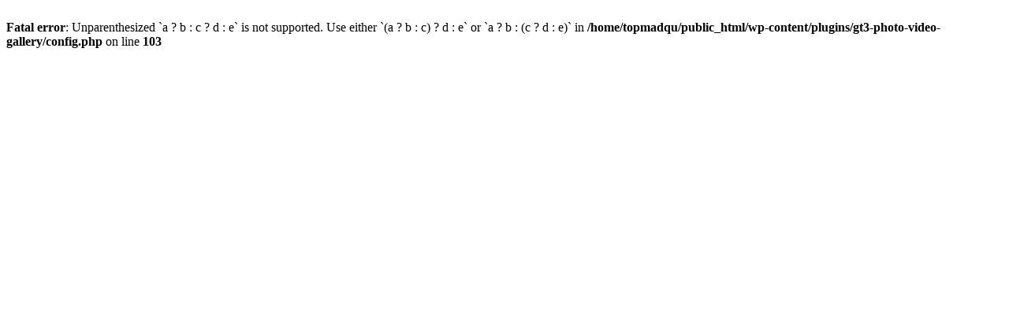

--- FILE ---
content_type: text/html; charset=UTF-8
request_url: http://topmacc.co.za/
body_size: 211
content:
<br />
<b>Fatal error</b>:  Unparenthesized `a ? b : c ? d : e` is not supported. Use either `(a ? b : c) ? d : e` or `a ? b : (c ? d : e)` in <b>/home/topmadqu/public_html/wp-content/plugins/gt3-photo-video-gallery/config.php</b> on line <b>103</b><br />
